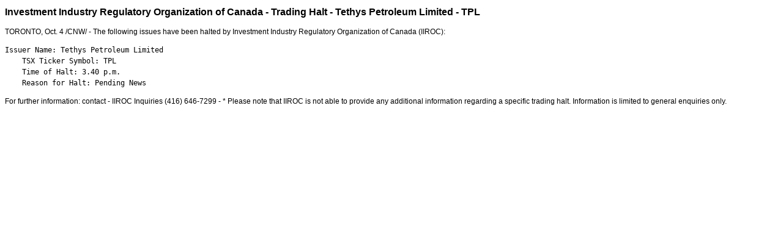

--- FILE ---
content_type: text/html; charset=UTF-8
request_url: https://iiroc.mediaroom.com/index.php?s=2429&item=126615
body_size: 2748
content:
<!DOCTYPE HTML PUBLIC "-//W3C//DTD HTML 4.01 Transitional//EN"
"http://www.w3.org/TR/html4/loose.dtd">

<html>
<head>
<!-- begin spin_special_output(head_start) -->
<script type="text/javascript" src="js/jquery.js" wd_script_id="jquery.js" nonce="MzJjMDMwNTZkZTM0MzcxNmFjNDljYTIyOTdlNWUyNjNhNWE2MjNkMw=="></script>
<script type="text/javascript" src="js/jquery-webdriver.js" wd_script_id="jquery-webdriver.js" nonce="MzJjMDMwNTZkZTM0MzcxNmFjNDljYTIyOTdlNWUyNjNhNWE2MjNkMw=="></script>
<script type="text/javascript" src="js/webdriver.js" wd_script_id="webdriver.js" nonce="MzJjMDMwNTZkZTM0MzcxNmFjNDljYTIyOTdlNWUyNjNhNWE2MjNkMw=="></script>
<script type="text/javascript" src="js/wd_resize.js" wd_script_id="wd_resize.js" nonce="MzJjMDMwNTZkZTM0MzcxNmFjNDljYTIyOTdlNWUyNjNhNWE2MjNkMw=="></script>
<script type="text/javascript" nonce="MzJjMDMwNTZkZTM0MzcxNmFjNDljYTIyOTdlNWUyNjNhNWE2MjNkMw==">webDriver.push_jQuery();</script>
<script type="text/javascript" wd_script_id="view_printable_script" nonce="MzJjMDMwNTZkZTM0MzcxNmFjNDljYTIyOTdlNWUyNjNhNWE2MjNkMw==">
	function view_printable() {
		var loc = window.location;
		var sep = (loc.search == "") ? "?" : "&";
		var url = loc.protocol+"//"+loc.host+loc.pathname+loc.search+sep+"printable"+loc.hash;
		window.open(url, "_blank", "");
	}
</script>
<script type="text/javascript" wd_script_id="format_news_script" nonce="MzJjMDMwNTZkZTM0MzcxNmFjNDljYTIyOTdlNWUyNjNhNWE2MjNkMw==">
(function($) {
	webDriver.formatNews = function() {
		var $news = $(this);
		var print_url = $news.attr("wd_print_url");
		$news.find("table").each(function() {
			var $table = $(this);
			var $parent = $table.parent();
			if ($parent.innerWidth() < $table.outerWidth()) {
				if ($parent.hasClass("wd_news_table")) {
					$parent.find(".fullscreen-button").show();
				} else {
					var $btn = $("<button>View News Release Full Screen</button>")
						.addClass("fullscreen-button")
						.on("click", function() {
							if (print_url)
								window.open(print_url, "_blank", "");
							else
								view_printable();
						})
					;

					var $div = $("<div></div>)")
						.addClass("wd_news_table")
						.css("overflow-x", "auto")
						.append($btn)
					;

					$table.replaceWith($div);
					$div.append($table);
				}
			} else {
				if ($parent.hasClass("wd_news_table"))
					$parent.find(".fullscreen-button").hide();
			}
		});
	}
})(webDriver.jQuery);
</script>
<style type="text/css" wd_script_id="template detail:newsfeed_releases:system style" nonce="MzJjMDMwNTZkZTM0MzcxNmFjNDljYTIyOTdlNWUyNjNhNWE2MjNkMw==">
.wd_title {
	font-size: 1.3em;
	font-weight: bold;
}
.wd_subtitle {
	font-weight: bold;
}
table.wd_extimagetable {
	border-style: none; 
	border-spacing:0px;
	clear: right; 
	float: right; 
}
td.wd_extimagecell {
	text-align: right; 
	margin: 0px 0px 5px 5px;
	padding:0px;
}
td.wd_extimagecell img {
	padding-left:10px;
	padding-bottom:10px;
	border-style: none; 
}
blockquote.wd_pullquote {
	font-style: italic;
	width:200px;
	margin:0 0 20px 20px;
	line-height: 1.8em;
	float: right;
	clear: right;
}
blockquote.wd_pullquote:before {
	content: "“ ";
	font-size: xx-large;
}
blockquote.wd_pullquote:after {
	content: " ”";
	font-size: xx-large;
	float: right;
}
.fullscreen-button {
	border: 1px solid #d1d1d1;
	background: #e3e3e3 url(images/webdriver/view_full_screen_button_background.png) no-repeat;
	padding: 3px 3px 3px 30px;
	margin: 5px 0px 5px 0px;
	color: #727272;
	width: 220px;
	-moz-border-radius: 3px;
	border-radius: 3px;
	cursor: pointer;
}
.wd_contact {
	margin: 1em 0;
}
.wd_release_data {
	margin: 1em 0;
}
.wd_caption {
	text-align: center;
	font-size: 0.72em;
	font-style: italic;
	margin: 1em 0 0 0;
}
</style>
<script type="text/javascript" nonce="MzJjMDMwNTZkZTM0MzcxNmFjNDljYTIyOTdlNWUyNjNhNWE2MjNkMw==">webDriver.pop_jQuery();</script>

<!-- end spin_special_output(head_start) -->

    <title>Investment Industry Regulatory Organization of Canada - Trading Halt - Tethys
Petroleum Limited - TPL - Oct 4, 2010</title>
	
 <meta name="keywords" content="" />
 <meta name="description" content="" />
 <meta name="twitter:card" content="summary" />
 <meta name="twitter:title" content="Investment Industry Regulatory Organization of Canada - Trading Halt - Tethys Petroleum Limited - TPL" />
 <meta name="twitter:description" content="The following issues have been halted by Investment Industry Regulatory Organization of Canada (IIROC): Issuer Name: Tethys Petroleum Limited TSX Ticker Symbol: TPL Time of Halt: 3.40 p.m. Reason..." />
 <meta property="og:site_name" content="IIROC" />
 <meta property="og:url" content="https://iiroc.mediaroom.com/index.php?s=2429&amp;item=126615" />
 <meta property="og:title" content="Investment Industry Regulatory Organization of Canada - Trading Halt - Tethys Petroleum Limited - TPL" />
 <meta property="og:description" content="The following issues have been halted by Investment Industry Regulatory Organization of Canada (IIROC): Issuer Name: Tethys Petroleum Limited TSX Ticker Symbol: TPL Time of Halt: 3.40 p.m. Reason..." />
	
    <link rel="stylesheet" type="text/css" href="css/template1.css">
    <link rel="stylesheet" type="text/css" href="css/wdcontent.css">
    <link rel="alternate" href="https://iiroc.mediaroom.com/index.php?s=2429&pagetemplate=rss" type="application/rss+xml" title="IIROC">		  
    
<!-- begin spin_special_output(head_end) -->
<link rel="canonical" href="https://iiroc.mediaroom.com/index.php?s=2429&item=126615" />
<!-- end spin_special_output(head_end) -->
</head>

<body>
    <table summary="for the main body" class="main" border="0" cellpadding="0" cellspacing="0" align="center">
        <tr>
            <td style="vertical-align: top">
            	<div class="template1-content">
<div id="wd_printable_content" class="fr-view"><div class="breadcrumb">
<a href="https://iiroc.mediaroom.com/index.php?s=2429" target="_self"></a></div>

<div class="wd_newsfeed_releases-detail">
<div class="wd_title wd_language_left">Investment Industry Regulatory Organization of Canada - Trading Halt - Tethys
Petroleum Limited - TPL</div>





			
		

			
		

<style type="text/css">

					p.prnews_p{
						margin: 0;
					}
				</style>

<div class="wd_body wd_news_body fr-view" wd_resize="formatNews" wd_print_url="https://iiroc.mediaroom.com/index.php?s=2429&item=126615&printable=1"><p>
<span class="xn-location">TORONTO</span>, <span class="xn-chron">Oct. 4</span> /CNW/ - The following issues have been halted by Investment Industry Regulatory Organization of <span class="xn-location">Canada</span> (IIROC):
</p>
<p/>
<pre>Issuer Name: Tethys Petroleum Limited
    TSX Ticker Symbol: TPL
    Time of Halt: 3.40 p.m.
    Reason for Halt: Pending News</pre>

			</div>

<div class="wd_contact">For further information: contact - IIROC Inquiries (416) 646-7299 - * Please note that IIROC is not able to provide any additional information regarding a specific trading halt. Information is limited to general enquiries only.</div>


 
				
			

<!-- ITEMDATE: 2010-10-04 15:50:00 EDT -->

</div>
</div><br clear="all">				</div>
			</td>
        </tr>
	</table>
	
	<!-- spin_tooltip_close() no longer needed -->
	
		<script type="text/javascript">
		$(document).ready(function() {
			$('.spintable a').click(function() {
				$(this).attr('target', '_blank');
			});
		});
		$(document).ready(function() {
			$('.archive_nav a').click(function() {
				$(this).attr('target', '_self');
			});
		});
	</script>

<!-- begin spin_special_output(body_end) -->
<script wd_script_id="piwik_tracking_code"></script>
<!-- Piwik Tracking Code -->
<script type="text/javascript">
  var _paq = _paq || [];

  _paq.push(["setCustomVariable", 1, "Content Type", "News Releases Feed", "page"]);

  _paq.push(["setCustomVariable", 3, "Navigation Page", "", "page"]);

  _paq.push(["trackPageView"]);
  _paq.push(["enableLinkTracking"]);
  (function() {
    var u="//stats.drivetheweb.com/";
    _paq.push(["setTrackerUrl", u+"piwik.php"]);
    _paq.push(["setSiteId", 1467]);
    var d=document, g=d.createElement("script"), s=d.getElementsByTagName("script")[0];
    g.type="text/javascript"; g.async=true; g.defer=true; g.src=u+"piwik.js"; s.parentNode.insertBefore(g,s);
  })();
</script>
<noscript>
	<img src="https://stats.drivetheweb.com/piwik.php?idsite=1467&rec=1" style="border:0" alt="" />
</noscript>
<!-- End Piwik Tracking Code -->
		
<!-- end spin_special_output(body_end) -->
<script>(function(){function c(){var b=a.contentDocument||a.contentWindow.document;if(b){var d=b.createElement('script');d.innerHTML="window.__CF$cv$params={r:'9bdbb76f893e1709',t:'MTc2ODM3ODg1Mi4wMDAwMDA='};var a=document.createElement('script');a.nonce='';a.src='/cdn-cgi/challenge-platform/scripts/jsd/main.js';document.getElementsByTagName('head')[0].appendChild(a);";b.getElementsByTagName('head')[0].appendChild(d)}}if(document.body){var a=document.createElement('iframe');a.height=1;a.width=1;a.style.position='absolute';a.style.top=0;a.style.left=0;a.style.border='none';a.style.visibility='hidden';document.body.appendChild(a);if('loading'!==document.readyState)c();else if(window.addEventListener)document.addEventListener('DOMContentLoaded',c);else{var e=document.onreadystatechange||function(){};document.onreadystatechange=function(b){e(b);'loading'!==document.readyState&&(document.onreadystatechange=e,c())}}}})();</script></body>
</html>
